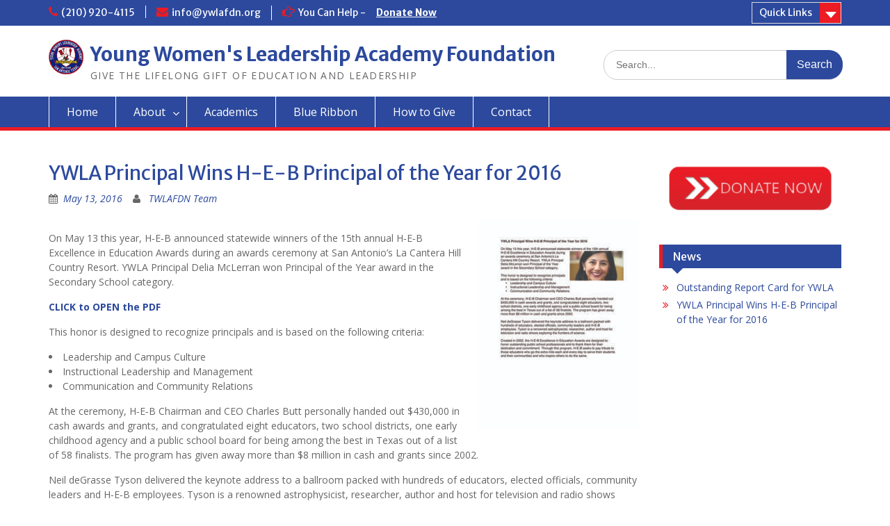

--- FILE ---
content_type: text/html; charset=UTF-8
request_url: https://ywlafdn.org/2016/05/13/ywla-principal-wins-h-e-b-principal-of-the-year-for-2016/
body_size: 9779
content:
<!DOCTYPE html> <html lang="en-US"><head>
	    <meta charset="UTF-8">
    <meta name="viewport" content="width=device-width, initial-scale=1">
    <link rel="profile" href="http://gmpg.org/xfn/11">
    <link rel="pingback" href="https://ywlafdn.org/xmlrpc.php">
    
<title>YWLA Principal Wins H-E-B Principal of the Year for 2016 &#8211; Young Women&#039;s Leadership Academy Foundation</title>
<meta name='robots' content='max-image-preview:large' />
<link rel='dns-prefetch' href='//fonts.googleapis.com' />
<link rel="alternate" type="application/rss+xml" title="Young Women&#039;s Leadership Academy Foundation &raquo; Feed" href="https://ywlafdn.org/feed/" />
<link rel="alternate" type="application/rss+xml" title="Young Women&#039;s Leadership Academy Foundation &raquo; Comments Feed" href="https://ywlafdn.org/comments/feed/" />
<script type="text/javascript">
/* <![CDATA[ */
window._wpemojiSettings = {"baseUrl":"https:\/\/s.w.org\/images\/core\/emoji\/15.0.3\/72x72\/","ext":".png","svgUrl":"https:\/\/s.w.org\/images\/core\/emoji\/15.0.3\/svg\/","svgExt":".svg","source":{"concatemoji":"https:\/\/ywlafdn.org\/wp-includes\/js\/wp-emoji-release.min.js?ver=6.5.7"}};
/*! This file is auto-generated */
!function(i,n){var o,s,e;function c(e){try{var t={supportTests:e,timestamp:(new Date).valueOf()};sessionStorage.setItem(o,JSON.stringify(t))}catch(e){}}function p(e,t,n){e.clearRect(0,0,e.canvas.width,e.canvas.height),e.fillText(t,0,0);var t=new Uint32Array(e.getImageData(0,0,e.canvas.width,e.canvas.height).data),r=(e.clearRect(0,0,e.canvas.width,e.canvas.height),e.fillText(n,0,0),new Uint32Array(e.getImageData(0,0,e.canvas.width,e.canvas.height).data));return t.every(function(e,t){return e===r[t]})}function u(e,t,n){switch(t){case"flag":return n(e,"\ud83c\udff3\ufe0f\u200d\u26a7\ufe0f","\ud83c\udff3\ufe0f\u200b\u26a7\ufe0f")?!1:!n(e,"\ud83c\uddfa\ud83c\uddf3","\ud83c\uddfa\u200b\ud83c\uddf3")&&!n(e,"\ud83c\udff4\udb40\udc67\udb40\udc62\udb40\udc65\udb40\udc6e\udb40\udc67\udb40\udc7f","\ud83c\udff4\u200b\udb40\udc67\u200b\udb40\udc62\u200b\udb40\udc65\u200b\udb40\udc6e\u200b\udb40\udc67\u200b\udb40\udc7f");case"emoji":return!n(e,"\ud83d\udc26\u200d\u2b1b","\ud83d\udc26\u200b\u2b1b")}return!1}function f(e,t,n){var r="undefined"!=typeof WorkerGlobalScope&&self instanceof WorkerGlobalScope?new OffscreenCanvas(300,150):i.createElement("canvas"),a=r.getContext("2d",{willReadFrequently:!0}),o=(a.textBaseline="top",a.font="600 32px Arial",{});return e.forEach(function(e){o[e]=t(a,e,n)}),o}function t(e){var t=i.createElement("script");t.src=e,t.defer=!0,i.head.appendChild(t)}"undefined"!=typeof Promise&&(o="wpEmojiSettingsSupports",s=["flag","emoji"],n.supports={everything:!0,everythingExceptFlag:!0},e=new Promise(function(e){i.addEventListener("DOMContentLoaded",e,{once:!0})}),new Promise(function(t){var n=function(){try{var e=JSON.parse(sessionStorage.getItem(o));if("object"==typeof e&&"number"==typeof e.timestamp&&(new Date).valueOf()<e.timestamp+604800&&"object"==typeof e.supportTests)return e.supportTests}catch(e){}return null}();if(!n){if("undefined"!=typeof Worker&&"undefined"!=typeof OffscreenCanvas&&"undefined"!=typeof URL&&URL.createObjectURL&&"undefined"!=typeof Blob)try{var e="postMessage("+f.toString()+"("+[JSON.stringify(s),u.toString(),p.toString()].join(",")+"));",r=new Blob([e],{type:"text/javascript"}),a=new Worker(URL.createObjectURL(r),{name:"wpTestEmojiSupports"});return void(a.onmessage=function(e){c(n=e.data),a.terminate(),t(n)})}catch(e){}c(n=f(s,u,p))}t(n)}).then(function(e){for(var t in e)n.supports[t]=e[t],n.supports.everything=n.supports.everything&&n.supports[t],"flag"!==t&&(n.supports.everythingExceptFlag=n.supports.everythingExceptFlag&&n.supports[t]);n.supports.everythingExceptFlag=n.supports.everythingExceptFlag&&!n.supports.flag,n.DOMReady=!1,n.readyCallback=function(){n.DOMReady=!0}}).then(function(){return e}).then(function(){var e;n.supports.everything||(n.readyCallback(),(e=n.source||{}).concatemoji?t(e.concatemoji):e.wpemoji&&e.twemoji&&(t(e.twemoji),t(e.wpemoji)))}))}((window,document),window._wpemojiSettings);
/* ]]> */
</script>
<style id='wp-emoji-styles-inline-css' type='text/css'>

	img.wp-smiley, img.emoji {
		display: inline !important;
		border: none !important;
		box-shadow: none !important;
		height: 1em !important;
		width: 1em !important;
		margin: 0 0.07em !important;
		vertical-align: -0.1em !important;
		background: none !important;
		padding: 0 !important;
	}
</style>
<link rel='stylesheet' id='wp-block-library-css' href='https://ywlafdn.org/wp-includes/css/dist/block-library/style.min.css?ver=6.5.7' type='text/css' media='all' />
<style id='classic-theme-styles-inline-css' type='text/css'>
/*! This file is auto-generated */
.wp-block-button__link{color:#fff;background-color:#32373c;border-radius:9999px;box-shadow:none;text-decoration:none;padding:calc(.667em + 2px) calc(1.333em + 2px);font-size:1.125em}.wp-block-file__button{background:#32373c;color:#fff;text-decoration:none}
</style>
<style id='global-styles-inline-css' type='text/css'>
body{--wp--preset--color--black: #000000;--wp--preset--color--cyan-bluish-gray: #abb8c3;--wp--preset--color--white: #ffffff;--wp--preset--color--pale-pink: #f78da7;--wp--preset--color--vivid-red: #cf2e2e;--wp--preset--color--luminous-vivid-orange: #ff6900;--wp--preset--color--luminous-vivid-amber: #fcb900;--wp--preset--color--light-green-cyan: #7bdcb5;--wp--preset--color--vivid-green-cyan: #00d084;--wp--preset--color--pale-cyan-blue: #8ed1fc;--wp--preset--color--vivid-cyan-blue: #0693e3;--wp--preset--color--vivid-purple: #9b51e0;--wp--preset--gradient--vivid-cyan-blue-to-vivid-purple: linear-gradient(135deg,rgba(6,147,227,1) 0%,rgb(155,81,224) 100%);--wp--preset--gradient--light-green-cyan-to-vivid-green-cyan: linear-gradient(135deg,rgb(122,220,180) 0%,rgb(0,208,130) 100%);--wp--preset--gradient--luminous-vivid-amber-to-luminous-vivid-orange: linear-gradient(135deg,rgba(252,185,0,1) 0%,rgba(255,105,0,1) 100%);--wp--preset--gradient--luminous-vivid-orange-to-vivid-red: linear-gradient(135deg,rgba(255,105,0,1) 0%,rgb(207,46,46) 100%);--wp--preset--gradient--very-light-gray-to-cyan-bluish-gray: linear-gradient(135deg,rgb(238,238,238) 0%,rgb(169,184,195) 100%);--wp--preset--gradient--cool-to-warm-spectrum: linear-gradient(135deg,rgb(74,234,220) 0%,rgb(151,120,209) 20%,rgb(207,42,186) 40%,rgb(238,44,130) 60%,rgb(251,105,98) 80%,rgb(254,248,76) 100%);--wp--preset--gradient--blush-light-purple: linear-gradient(135deg,rgb(255,206,236) 0%,rgb(152,150,240) 100%);--wp--preset--gradient--blush-bordeaux: linear-gradient(135deg,rgb(254,205,165) 0%,rgb(254,45,45) 50%,rgb(107,0,62) 100%);--wp--preset--gradient--luminous-dusk: linear-gradient(135deg,rgb(255,203,112) 0%,rgb(199,81,192) 50%,rgb(65,88,208) 100%);--wp--preset--gradient--pale-ocean: linear-gradient(135deg,rgb(255,245,203) 0%,rgb(182,227,212) 50%,rgb(51,167,181) 100%);--wp--preset--gradient--electric-grass: linear-gradient(135deg,rgb(202,248,128) 0%,rgb(113,206,126) 100%);--wp--preset--gradient--midnight: linear-gradient(135deg,rgb(2,3,129) 0%,rgb(40,116,252) 100%);--wp--preset--font-size--small: 13px;--wp--preset--font-size--medium: 20px;--wp--preset--font-size--large: 36px;--wp--preset--font-size--x-large: 42px;--wp--preset--spacing--20: 0.44rem;--wp--preset--spacing--30: 0.67rem;--wp--preset--spacing--40: 1rem;--wp--preset--spacing--50: 1.5rem;--wp--preset--spacing--60: 2.25rem;--wp--preset--spacing--70: 3.38rem;--wp--preset--spacing--80: 5.06rem;--wp--preset--shadow--natural: 6px 6px 9px rgba(0, 0, 0, 0.2);--wp--preset--shadow--deep: 12px 12px 50px rgba(0, 0, 0, 0.4);--wp--preset--shadow--sharp: 6px 6px 0px rgba(0, 0, 0, 0.2);--wp--preset--shadow--outlined: 6px 6px 0px -3px rgba(255, 255, 255, 1), 6px 6px rgba(0, 0, 0, 1);--wp--preset--shadow--crisp: 6px 6px 0px rgba(0, 0, 0, 1);}:where(.is-layout-flex){gap: 0.5em;}:where(.is-layout-grid){gap: 0.5em;}body .is-layout-flex{display: flex;}body .is-layout-flex{flex-wrap: wrap;align-items: center;}body .is-layout-flex > *{margin: 0;}body .is-layout-grid{display: grid;}body .is-layout-grid > *{margin: 0;}:where(.wp-block-columns.is-layout-flex){gap: 2em;}:where(.wp-block-columns.is-layout-grid){gap: 2em;}:where(.wp-block-post-template.is-layout-flex){gap: 1.25em;}:where(.wp-block-post-template.is-layout-grid){gap: 1.25em;}.has-black-color{color: var(--wp--preset--color--black) !important;}.has-cyan-bluish-gray-color{color: var(--wp--preset--color--cyan-bluish-gray) !important;}.has-white-color{color: var(--wp--preset--color--white) !important;}.has-pale-pink-color{color: var(--wp--preset--color--pale-pink) !important;}.has-vivid-red-color{color: var(--wp--preset--color--vivid-red) !important;}.has-luminous-vivid-orange-color{color: var(--wp--preset--color--luminous-vivid-orange) !important;}.has-luminous-vivid-amber-color{color: var(--wp--preset--color--luminous-vivid-amber) !important;}.has-light-green-cyan-color{color: var(--wp--preset--color--light-green-cyan) !important;}.has-vivid-green-cyan-color{color: var(--wp--preset--color--vivid-green-cyan) !important;}.has-pale-cyan-blue-color{color: var(--wp--preset--color--pale-cyan-blue) !important;}.has-vivid-cyan-blue-color{color: var(--wp--preset--color--vivid-cyan-blue) !important;}.has-vivid-purple-color{color: var(--wp--preset--color--vivid-purple) !important;}.has-black-background-color{background-color: var(--wp--preset--color--black) !important;}.has-cyan-bluish-gray-background-color{background-color: var(--wp--preset--color--cyan-bluish-gray) !important;}.has-white-background-color{background-color: var(--wp--preset--color--white) !important;}.has-pale-pink-background-color{background-color: var(--wp--preset--color--pale-pink) !important;}.has-vivid-red-background-color{background-color: var(--wp--preset--color--vivid-red) !important;}.has-luminous-vivid-orange-background-color{background-color: var(--wp--preset--color--luminous-vivid-orange) !important;}.has-luminous-vivid-amber-background-color{background-color: var(--wp--preset--color--luminous-vivid-amber) !important;}.has-light-green-cyan-background-color{background-color: var(--wp--preset--color--light-green-cyan) !important;}.has-vivid-green-cyan-background-color{background-color: var(--wp--preset--color--vivid-green-cyan) !important;}.has-pale-cyan-blue-background-color{background-color: var(--wp--preset--color--pale-cyan-blue) !important;}.has-vivid-cyan-blue-background-color{background-color: var(--wp--preset--color--vivid-cyan-blue) !important;}.has-vivid-purple-background-color{background-color: var(--wp--preset--color--vivid-purple) !important;}.has-black-border-color{border-color: var(--wp--preset--color--black) !important;}.has-cyan-bluish-gray-border-color{border-color: var(--wp--preset--color--cyan-bluish-gray) !important;}.has-white-border-color{border-color: var(--wp--preset--color--white) !important;}.has-pale-pink-border-color{border-color: var(--wp--preset--color--pale-pink) !important;}.has-vivid-red-border-color{border-color: var(--wp--preset--color--vivid-red) !important;}.has-luminous-vivid-orange-border-color{border-color: var(--wp--preset--color--luminous-vivid-orange) !important;}.has-luminous-vivid-amber-border-color{border-color: var(--wp--preset--color--luminous-vivid-amber) !important;}.has-light-green-cyan-border-color{border-color: var(--wp--preset--color--light-green-cyan) !important;}.has-vivid-green-cyan-border-color{border-color: var(--wp--preset--color--vivid-green-cyan) !important;}.has-pale-cyan-blue-border-color{border-color: var(--wp--preset--color--pale-cyan-blue) !important;}.has-vivid-cyan-blue-border-color{border-color: var(--wp--preset--color--vivid-cyan-blue) !important;}.has-vivid-purple-border-color{border-color: var(--wp--preset--color--vivid-purple) !important;}.has-vivid-cyan-blue-to-vivid-purple-gradient-background{background: var(--wp--preset--gradient--vivid-cyan-blue-to-vivid-purple) !important;}.has-light-green-cyan-to-vivid-green-cyan-gradient-background{background: var(--wp--preset--gradient--light-green-cyan-to-vivid-green-cyan) !important;}.has-luminous-vivid-amber-to-luminous-vivid-orange-gradient-background{background: var(--wp--preset--gradient--luminous-vivid-amber-to-luminous-vivid-orange) !important;}.has-luminous-vivid-orange-to-vivid-red-gradient-background{background: var(--wp--preset--gradient--luminous-vivid-orange-to-vivid-red) !important;}.has-very-light-gray-to-cyan-bluish-gray-gradient-background{background: var(--wp--preset--gradient--very-light-gray-to-cyan-bluish-gray) !important;}.has-cool-to-warm-spectrum-gradient-background{background: var(--wp--preset--gradient--cool-to-warm-spectrum) !important;}.has-blush-light-purple-gradient-background{background: var(--wp--preset--gradient--blush-light-purple) !important;}.has-blush-bordeaux-gradient-background{background: var(--wp--preset--gradient--blush-bordeaux) !important;}.has-luminous-dusk-gradient-background{background: var(--wp--preset--gradient--luminous-dusk) !important;}.has-pale-ocean-gradient-background{background: var(--wp--preset--gradient--pale-ocean) !important;}.has-electric-grass-gradient-background{background: var(--wp--preset--gradient--electric-grass) !important;}.has-midnight-gradient-background{background: var(--wp--preset--gradient--midnight) !important;}.has-small-font-size{font-size: var(--wp--preset--font-size--small) !important;}.has-medium-font-size{font-size: var(--wp--preset--font-size--medium) !important;}.has-large-font-size{font-size: var(--wp--preset--font-size--large) !important;}.has-x-large-font-size{font-size: var(--wp--preset--font-size--x-large) !important;}
.wp-block-navigation a:where(:not(.wp-element-button)){color: inherit;}
:where(.wp-block-post-template.is-layout-flex){gap: 1.25em;}:where(.wp-block-post-template.is-layout-grid){gap: 1.25em;}
:where(.wp-block-columns.is-layout-flex){gap: 2em;}:where(.wp-block-columns.is-layout-grid){gap: 2em;}
.wp-block-pullquote{font-size: 1.5em;line-height: 1.6;}
</style>
<link rel='stylesheet' id='fontawesome-css' href='https://ywlafdn.org/wp-content/themes/education-hub/third-party/font-awesome/css/font-awesome.min.css?ver=4.6.1' type='text/css' media='all' />
<link rel='stylesheet' id='education-hub-google-fonts-css' href='//fonts.googleapis.com/css?family=Open+Sans%3A600%2C400%2C400italic%2C300%2C100%2C700%7CMerriweather+Sans%3A400%2C700&#038;ver=6.5.7' type='text/css' media='all' />
<link rel='stylesheet' id='education-hub-style-css' href='https://ywlafdn.org/wp-content/themes/education-hub/style.css?ver=1.9' type='text/css' media='all' />
<script type="text/javascript" src="https://ywlafdn.org/wp-includes/js/jquery/jquery.min.js?ver=3.7.1" id="jquery-core-js"></script>
<script type="text/javascript" src="https://ywlafdn.org/wp-includes/js/jquery/jquery-migrate.min.js?ver=3.4.1" id="jquery-migrate-js"></script>
<link rel="https://api.w.org/" href="https://ywlafdn.org/wp-json/" /><link rel="alternate" type="application/json" href="https://ywlafdn.org/wp-json/wp/v2/posts/255" /><link rel="EditURI" type="application/rsd+xml" title="RSD" href="https://ywlafdn.org/xmlrpc.php?rsd" />
<meta name="generator" content="WordPress 6.5.7" />
<link rel="canonical" href="https://ywlafdn.org/2016/05/13/ywla-principal-wins-h-e-b-principal-of-the-year-for-2016/" />
<link rel='shortlink' href='https://ywlafdn.org/?p=255' />
<link rel="alternate" type="application/json+oembed" href="https://ywlafdn.org/wp-json/oembed/1.0/embed?url=https%3A%2F%2Fywlafdn.org%2F2016%2F05%2F13%2Fywla-principal-wins-h-e-b-principal-of-the-year-for-2016%2F" />
<link rel="alternate" type="text/xml+oembed" href="https://ywlafdn.org/wp-json/oembed/1.0/embed?url=https%3A%2F%2Fywlafdn.org%2F2016%2F05%2F13%2Fywla-principal-wins-h-e-b-principal-of-the-year-for-2016%2F&#038;format=xml" />
<link rel="icon" href="https://ywlafdn.org/wp-content/uploads/2016/09/Logo1.jpg" sizes="32x32" />
<link rel="icon" href="https://ywlafdn.org/wp-content/uploads/2016/09/Logo1.jpg" sizes="192x192" />
<link rel="apple-touch-icon" href="https://ywlafdn.org/wp-content/uploads/2016/09/Logo1.jpg" />
<meta name="msapplication-TileImage" content="https://ywlafdn.org/wp-content/uploads/2016/09/Logo1.jpg" />

<!-- Theme Tweaker (start) -->
<style type="text/css">
body {color:#666666;}
mark {background: #FFFF00;color: #000000;}
fieldset {border: 1px solid #C0C0C0;}
td, th {border: 1px solid #DDDDDD;}
button,
input,
select,
textarea {color: #404040;}
blockquote {background-color: #F9F9F9;border-left: 4px solid #EC1B24;}
pre {background: #EEEEEE;}
abbr,
acronym {border-bottom: 1px dotted #666666;}
mark,
ins {background: #FFF9C0;}
body {background: #FFFFFF;}
hr {background-color: #CCCCCC;}
p {color: #666666;}
h1, h2, h3, h4, h5, h6 {color: #2C499D;}
button,
a.cta-button-primary,
input[type="button"],
input[type="reset"],
input[type="submit"] {background: #EC1B24;color: #FFFFFF;}
button:hover,
input[type="button"]:hover,
input[type="reset"]:hover,
input[type="submit"]:hover {background-color: #2C499D;}
button:focus,
input[type="button"]:focus,
input[type="reset"]:focus,
input[type="submit"]:focus,
button:active,
input[type="button"]:active,
input[type="reset"]:active,
input[type="submit"]:active {border-color: #AAAAAA #BBBBBB #BBBBBB;}
input[type="text"],
input[type="email"],
input[type="url"],
input[type="password"],
input[type="search"],
textarea {color: #666666;border: 1px solid #CCCCCC;}
input[type="text"]:focus,
input[type="email"]:focus,
input[type="url"]:focus,
input[type="password"]:focus,
input[type="search"]:focus,
textarea:focus {color: #111111;}
a,
a:visited {color:#2C499D;}
a:hover,
a:focus,
a:active {color: #2C499D;}
#main-nav {background-color: #2C499D;border-bottom: 5px solid #EC1B24;}
.main-navigation ul ul {background: #2C499D none repeat scroll 0 0;}
.main-navigation ul li a {color: #FFFFFF;border-right: 1px solid #FFFFFF;}
.main-navigation ul li:first-child > a {border-left: 1px solid #FFFFFF;}
.main-navigation ul ul a {border-bottom: 1px solid #DDDDDD;color: #FFFFFF;}
.main-navigation li a:hover,
.main-navigation li.current-menu-item > a,
.main-navigation li.current_page_item > a ,
.main-navigation li:hover > a{background:#EC1B24;color: #FFFFFF;}
.screen-reader-text:focus {background-color: #F1F1F1;color: #21759B;}
.widget select {border: 1px solid #DDDDDD;}
#calendar_wrap caption {background: #EC1B24 none repeat scroll 0 0;color: #FFFFFF;}
#calendar_wrap table {background: #2C499D none repeat scroll 0 0;color: #FFFFFF;}
#calendar_wrap #next,
#calendar_wrap td#prev,
td#today{background: #EC1B24;}
#calendar_wrap #next a,
#calendar_wrap td#prev a,
td#today a{color: #FFFFFF;}
.comment .comment-body {background-color: #FFFFFF;border: 1px solid #DDDDDD;}
.comment-reply-link {background-color: #2C499D;color: #FFFFFF;}
a.comment-reply-link:hover {background-color: #EC1B24;color:#FFFFFF;}
.form-allowed-tags code {#FFFFFF-space: inherit;}
.nav-links span.current,
.nav-links a {background-color: #2C499D;color: #FFFFFF;}
.nav-links a:hover,
a.cta-button-primary:hover,
.nav-links span.current {background-color: #EC1B24;color: #FFFFFF;}
.site-info a {color: #FFFFFF;}
.site-description {color: #666666;}
#tophead {background-color: #2C499D;}
#quick-contact li {border-left: 1px solid #FFFFFF;}
#quick-contact li::before {color:#EC1B24;}
#quick-contact .top-news-title::before {color: #EC1B24;}
#quick-contact .top-news > p {color: #FFFFFF;}
#quick-contact .top-news {border-left: 1px solid #FFFFFF;}
#quick-contact a,
#tophead {color: #FFFFFF;}
#quick-contact a:hover,
#quick-contact li:hover a,
#quick-contact .top-news a:hover {color: #BFBFBF;}
.quick-links  a.links-btn {border: 1px solid #DDDDDD;color: #FFFFFF;}
.quick-links a.links-btn::after {background:#EC1B24 none repeat scroll 0 0;}
.quick-links a.links-btn::before {border-top: 9px solid #FFFFFF;}
.quick-links > ul {background: #FFFFFF none repeat scroll 0 0;box-shadow: 0 1px 3px #040404;}
.quick-links ul li a {border-bottom: 1px solid #DDDDDD;color: #333366;}
.quick-links ul li a:hover {background-color: #EC1B24;color:#FFFFFF;}
.header-social-wrapper .education_hub_widget_social li a {border: 1px solid #DDDDDD;}
.header-social-wrapper .education_hub_widget_social ul li a:before {color: #FFFFFF;}
.education_hub_widget_social li a {background-color: #EAEAEA;}
.education_hub_widget_social li a i {color:#CACAD8;}
.education_hub_widget_social ul li a:before {color: #1F1F29;}
.education_hub_widget_social ul li a:hover {background-color: #31A9FF;}
.education_hub_widget_social ul li a:hover:before{color: #FFFFFF;}
.education_hub_widget_social ul li a[href*="facebook.com"]:hover {background-color: #2C499D;}
.education_hub_widget_social ul li a[href*="twitter.com"]:hover {background-color: #00ACED;}
.education_hub_widget_social ul li a[href*="plus.google.com"]:hover {background-color: #DD4B39;}
.education_hub_widget_social ul li a[href*="/feed/"]:hover  {background-color: #DC622C;}
.education_hub_widget_social ul li a[href*="wordpress.org"]:hover {background-color: #21759B;}
.education_hub_widget_social ul li a[href*="github.com"]:hover {background-color: #000000;}
.education_hub_widget_social ul li a[href*="linkedin.com"]:hover {background-color: #007BB6;}
.education_hub_widget_social ul li a[href*="pinterest.com"]:hover {background-color: #CB2027;}
.education_hub_widget_social ul li a[href*="flickr.com"]:hover {background-color: #FF0084;}
.education_hub_widget_social ul li a[href*="vimeo.com"]:hover {background-color: #44BBFF;}
.education_hub_widget_social ul li a[href*="youtube.com"]:hover {background-color: #BB0000;}
.education_hub_widget_social ul li a[href*="instagram.com"]:hover {background-color: #2C499D;}
.education_hub_widget_social ul li a[href*="dribbble.com"]:hover {background-color: #EA4C89;}
.education_hub_widget_social ul li a[href*="skype.com"]:hover {background-color: #12A5F4;}
.education_hub_widget_social ul li a[href*="digg.com"]:hover {background-color: #333333;}
.education_hub_widget_social ul li a[href*="codepen.io"]:hover {background-color: #000000;}
.education_hub_widget_social ul li a[href*="reddit.com"]:hover {background-color: #FF4500;}
.education_hub_widget_social ul li a[href*="mailto:"]:hover {background-color: #2C499D;}
.education_hub_widget_social ul li a[href*="foursquare.com"]:hover {background-color: #F94877;}
.education_hub_widget_social ul li a[href*="stumbleupon.com"]:hover {background-color: #EB4924;}
.education_hub_widget_social ul li a[href*="twitch.tv"]:hover {background-color: #6441A5;}
.education_hub_widget_social ul li a[href*="tumblr.com"]:hover {background-color: #32506D;}
.education_hub_widget_social ul li a[href*="foursquare.com"]:hover {background-color: #F94877;}
.education_hub_widget_social ul li a[href*="stumbleupon.com"]:hover {background-color: #EB4924;}
.education_hub_widget_social ul li a[href*="twitch.tv"]:hover {background-color: #6441A5;}
.education_hub_widget_social ul li a[href*="tumblr.com"]:hover {background-color: #32506D;}
.education_hub_widget_social ul li a[href*="soundcloud.com"]:hover {background-color: #FF5500;}
.education_hub_widget_social ul li a[href*="wordpress.org"]:hover {background-color:#21759B;}
.education_hub_widget_social ul li a[href*="jsfiddle.net"]:hover {background-color:#2C499D;}
.education_hub_widget_social ul li a[href*="tripadvisor.com"]:hover {background-color:#86C171;}
.education_hub_widget_social ul li a[href*="foursquare.com"]:hover {background-color:#FF00AA;}
.education_hub_widget_social ul li a[href*="angel.co"]:hover {background-color:#000000;}
.education_hub_widget_social ul li a[href*="slack.com"]:hover {background-color:#56B68B;}
.education_hub_widget_social ul li a[href*="soundcloud.com"]:hover{background-color: #FF5500;}
.education_hub_widget_social ul li a[href*="wordpress.org"]:hover,
.education_hub_widget_social ul li a[href*="wordpress.com"]:hover{background-color:#45BBE6;}
.education_hub_widget_social ul li a[href*="jsfiddle.net"]:hover {background-color:#2C499D;}
.education_hub_widget_social ul li a[href*="tripadvisor.com"]:hover{background-color:#86C171;}
.education_hub_widget_social ul li a[href*="angel.co"]:hover{background-color:#000000;}
.education_hub_widget_social ul li a[href*="slack.com"]:hover {background-color:#56B68B;}
#main-slider .pager-box {background: #EC1B24 none repeat scroll 0 0;border: 1px solid #FFFFFF;}
#main-slider .pager-box.cycle-pager-active{background:#2C499D none repeat scroll 0 0;}
#main-slider .cycle-caption {border-right: 8px solid #EC1B24;}
#main-slider a,
#main-slider h3 {color: #2C499D;}
#main-slider  p {color: #2C499D;text-shadow: 0 0 2px #FFFFFF;}
#main-slider  h3 {color: #2C499D;text-shadow: -1px 1px 1px #FFFFFF;}
#main-slider .cycle-prev:hover::after,
#main-slider .cycle-next:hover::after{background-color: #EC1B24;}
#main-slider .cycle-prev::after,
#main-slider .cycle-next::after {background-color: #2C499D;text-shadow: 0 0 1px #000000;}
#main-slider .cycle-prev:hover::after,
#main-slider .cycle-next:hover::after{color:#FFFFFF;}
#main-slider .cycle-prev,
#main-slider .cycle-next {color: #FFFFFF;}
.search-form .search-submit {background-color: #2C499D;}
.search-form .search-submit:hover {background-color:#EC1B24;}
#content article {border-bottom: 1px solid #DDDDDD;}
#sidebar-primary .widget-title::after ,
#sidebar-secondary .widget-title::after{border-top: 9px solid #2C499D;}
#sidebar-primary .widget-title,
#sidebar-secondary .widget-title {background: #2C499D none repeat scroll 0 0;border-bottom: 0 solid #EC1B24;border-left: 5px solid #EC1B24;color: #FFFFFF;}
.widget-area ul li::before {color: #EC1B24;}
#featured-content {background: #FBFBFB none repeat scroll 0 0;}
.event-post .entry-meta {background: #EC1B24 none repeat scroll 0 0;border-top: 3px solid #2C499D;color: #FFFFFF;text-shadow: 0 0 1px #5D5D5D;}
.event-post .entry-meta::before {border: 1px solid #EC1B24;}
.event-post .entry-meta::after {border: 1px solid #FFFFFF;}
a.button:hover{color:#2C499D;}
.event-post .entry-meta a{color: #FFFFFF;}
.event-post {background: #F3F3F3 none repeat scroll 0 0;}
.news-content {background: #F3F3F3 none repeat scroll 0 0;border-top: 5px solid #EC1B24;}
#footer-widgets {background-color: #2C499D;border-top: 5px solid #EC1B24;}
.footer-widget-area ul li::before {color: #EC1B24;}
.news-content {background: #F3F3F3 none repeat scroll 0 0;border-top: 5px solid #EC1B24;}
.footer-widget-area {border-left: 1px dashed #939393;}
.footer-widget-area  a{color:#FFFFFF;}
.footer-widget-area a:hover,
#colophon a:hover{color:#C2C2C2;}
#colophon a {color: #C2C2C2;}
.footer-widget-area p,
.footer-widget-area{color: #FFFFFF;}
#footer-widgets .widget-title {color: #C2C2C2;}
.site-footer {background-color: #2C499D;color: #FFFFFF;}
#footer-navigation li a,
#quick-links-404 ul li a {border-left: 1px solid #DDDDDD;}
#footer-navigation li a,
#quick-links-404 ul li a {color: #FFFFFF;}
body.site-layout-boxed{background-color: #DDDDDD;}
.site-layout-boxed #page {background: #FFFFFF;}
.scrollup {background: #EC1B24 none repeat scroll 0 0;color: #FFFFFF;}
.scrollup i {color:#2C499D;}
.scrollup:hover i {color:#FFFFFF;}
h2.error-title {text-shadow: 3px 3px 0 #EC1B24;}
#quick-links-404 ul li a{color: #404040;}
#breadcrumb {background: #F4F4F4 none repeat scroll 0 0;}
.main-navigation li:hover > a {color: #FFFFFF;}
.main-navigation ul {background: #2C499D none repeat scroll 0 0;}
.wrap-menu-content {background-color: #666666;}
.menu-toggle {background-color: #2C499D;}
.menu-toggle i {border-right: 1px solid #DDDDDD;}
.dropdown-toggle {background:#EC1B24 ;}
.dropdown-toggle:after {color: #FFFFFF;}
</style>
<!-- Theme Tweaker (end) -->

</head>

<body class="post-template-default single single-post postid-255 single-format-standard wp-custom-logo site-layout-fluid global-layout-right-sidebar">

	    <div id="page" class="container hfeed site">
    <a class="skip-link screen-reader-text" href="#content">Skip to content</a>
    	<div id="tophead">
		<div class="container">
			<div id="quick-contact">
									<ul>
													<li class="quick-call"><a href="tel:2109204115">(210) 920-4115</a></li>
																			<li class="quick-email"><a href="mailto:info@ywlafdn.org">info@ywlafdn.org</a></li>
											</ul>
													<div class="top-news">
						<p>
																			<span class="top-news-title">You Can Help -</span>
																									<a href="https://ywlafdn.org/give/">Donate Now							</a>
												</p>
					</div>
							</div>

							<div class="quick-links">
					<a href="#" class="links-btn">Quick Links</a>
					<ul id="menu-quick-link-menu" class="menu"><li id="menu-item-55" class="menu-item menu-item-type-post_type menu-item-object-page menu-item-home menu-item-55"><a href="https://ywlafdn.org/">Home</a></li>
<li id="menu-item-52" class="menu-item menu-item-type-post_type menu-item-object-page menu-item-52"><a href="https://ywlafdn.org/about/">About YWLA</a></li>
<li id="menu-item-51" class="menu-item menu-item-type-post_type menu-item-object-page menu-item-51"><a href="https://ywlafdn.org/mission/">&#8212; Our Mission</a></li>
<li id="menu-item-138" class="menu-item menu-item-type-post_type menu-item-object-page current_page_parent menu-item-138"><a href="https://ywlafdn.org/news/">&#8212; News</a></li>
<li id="menu-item-48" class="menu-item menu-item-type-post_type menu-item-object-page menu-item-48"><a href="https://ywlafdn.org/story/">&#8212; Success Story</a></li>
<li id="menu-item-116" class="menu-item menu-item-type-post_type menu-item-object-page menu-item-116"><a href="https://ywlafdn.org/about/foundation-board/">&#8212; Foundation Board</a></li>
<li id="menu-item-309" class="menu-item menu-item-type-post_type menu-item-object-page menu-item-309"><a href="https://ywlafdn.org/print-material/">&#8212; Print Material</a></li>
<li id="menu-item-50" class="menu-item menu-item-type-post_type menu-item-object-page menu-item-50"><a href="https://ywlafdn.org/academics/">Academics</a></li>
<li id="menu-item-167" class="menu-item menu-item-type-post_type menu-item-object-page menu-item-167"><a href="https://ywlafdn.org/blue-ribbon/">Blue Ribbon</a></li>
<li id="menu-item-54" class="menu-item menu-item-type-post_type menu-item-object-page menu-item-54"><a href="https://ywlafdn.org/how-to-give/">How to Give</a></li>
<li id="menu-item-53" class="menu-item menu-item-type-post_type menu-item-object-page menu-item-53"><a href="https://ywlafdn.org/contact/">Contact Us</a></li>
</ul>				</div>
			
			
		</div> <!-- .container -->
	</div><!--  #tophead -->

	<header id="masthead" class="site-header" role="banner"><div class="container">			    <div class="site-branding">

		    <a href="https://ywlafdn.org/" class="custom-logo-link" rel="home"><img width="50" height="50" src="https://ywlafdn.org/wp-content/uploads/2016/09/YWLA-Seal-Logo.jpg" class="custom-logo" alt="Young Women&#039;s Leadership Academy Foundation" decoding="async" /></a>
										        <div id="site-identity">
					            	              <p class="site-title"><a href="https://ywlafdn.org/" rel="home">Young Women&#039;s Leadership Academy Foundation</a></p>
	            				
					            <p class="site-description">GIVE THE LIFELONG GIFT OF EDUCATION AND LEADERSHIP</p>
					        </div><!-- #site-identity -->
			
	    </div><!-- .site-branding -->

	    	    		    <div class="search-section">
		    	<form role="search" method="get" class="search-form" action="https://ywlafdn.org/">
	      <label>
	        <span class="screen-reader-text">Search for:</span>
	        <input type="search" class="search-field" placeholder="Search..." value="" name="s" title="Search for:" />
	      </label>
	      <input type="submit" class="search-submit" value="Search" />
	    </form>		    </div>
	    
        </div><!-- .container --></header><!-- #masthead -->    <div id="main-nav" class="clear-fix">
        <div class="container">
        <nav id="site-navigation" class="main-navigation" role="navigation">
          <button class="menu-toggle" aria-controls="primary-menu" aria-expanded="false"><i class="fa fa-bars"></i>
			Menu</button>
            <div class="wrap-menu-content">
				<div class="menu-top-menu-container"><ul id="primary-menu" class="menu"><li id="menu-item-134" class="menu-item menu-item-type-post_type menu-item-object-page menu-item-home menu-item-134"><a href="https://ywlafdn.org/">Home</a></li>
<li id="menu-item-23" class="menu-item menu-item-type-post_type menu-item-object-page menu-item-has-children menu-item-23"><a href="https://ywlafdn.org/about/">About</a>
<ul class="sub-menu">
	<li id="menu-item-47" class="menu-item menu-item-type-post_type menu-item-object-page menu-item-47"><a href="https://ywlafdn.org/mission/">Mission</a></li>
	<li id="menu-item-137" class="menu-item menu-item-type-post_type menu-item-object-page current_page_parent menu-item-137"><a href="https://ywlafdn.org/news/">News</a></li>
	<li id="menu-item-44" class="menu-item menu-item-type-post_type menu-item-object-page menu-item-44"><a href="https://ywlafdn.org/story/">Success Story</a></li>
	<li id="menu-item-118" class="menu-item menu-item-type-post_type menu-item-object-page menu-item-118"><a href="https://ywlafdn.org/about/foundation-board/">Foundation Board</a></li>
	<li id="menu-item-310" class="menu-item menu-item-type-post_type menu-item-object-page menu-item-310"><a href="https://ywlafdn.org/print-material/">Print Material</a></li>
</ul>
</li>
<li id="menu-item-153" class="menu-item menu-item-type-post_type menu-item-object-page menu-item-153"><a href="https://ywlafdn.org/academics/">Academics</a></li>
<li id="menu-item-168" class="menu-item menu-item-type-post_type menu-item-object-page menu-item-168"><a href="https://ywlafdn.org/blue-ribbon/">Blue Ribbon</a></li>
<li id="menu-item-82" class="menu-item menu-item-type-post_type menu-item-object-page menu-item-82"><a href="https://ywlafdn.org/how-to-give/">How to Give</a></li>
<li id="menu-item-24" class="menu-item menu-item-type-post_type menu-item-object-page menu-item-24"><a href="https://ywlafdn.org/contact/">Contact</a></li>
</ul></div>            </div><!-- .menu-content -->
        </nav><!-- #site-navigation -->
       </div> <!-- .container -->
    </div> <!-- #main-nav -->
    
	<div id="content" class="site-content"><div class="container"><div class="inner-wrapper">    
	<div id="primary" class="content-area">
		<main id="main" class="site-main" role="main">

		
			
<article id="post-255" class="post-255 post type-post status-publish format-standard hentry category-news">
	<header class="entry-header">
		<h1 class="entry-title">YWLA Principal Wins H-E-B Principal of the Year for 2016</h1>
		<div class="entry-meta">
			<span class="posted-on"><a href="https://ywlafdn.org/2016/05/13/ywla-principal-wins-h-e-b-principal-of-the-year-for-2016/" rel="bookmark"><time class="entry-date published" datetime="2016-05-13T03:44:29+00:00">May 13, 2016</time><time class="updated" datetime="2024-05-22T22:20:12+00:00">May 22, 2024</time></a></span><span class="byline"> <span class="author vcard"><a class="url fn n" href="https://ywlafdn.org/author/malcolm/">TWLAFDN Team</a></span></span>		</div><!-- .entry-meta -->
	</header><!-- .entry-header -->

	<div class="entry-content">
    		<p><a href="https://ywlafdn.org/wp-content/uploads/2016/05/YWLA-Principal-Wins-HEB-award.pdf" target="new" rel="noopener"><img fetchpriority="high" decoding="async" src="https://ywlafdn.org/wp-content/uploads/2016/05/YWLA-Principal-Wins-_thumb-232x300.jpg" alt="ywla-principal-wins-_thumb" width="232" height="300" class="alignright size-medium wp-image-260" srcset="https://ywlafdn.org/wp-content/uploads/2016/05/YWLA-Principal-Wins-_thumb-232x300.jpg 232w, https://ywlafdn.org/wp-content/uploads/2016/05/YWLA-Principal-Wins-_thumb-209x270.jpg 209w, https://ywlafdn.org/wp-content/uploads/2016/05/YWLA-Principal-Wins-_thumb.jpg 319w" sizes="(max-width: 232px) 100vw, 232px" /></a></p>
<p>On May 13 this year, H‑E‑B announced statewide winners of the 15th annual H‑E‑B Excellence in Education Awards during  an awards ceremony at San Antonio&#8217;s La Cantera Hill Country Resort. YWLA Principal Delia McLerran won Principal of the Year award in the Secondary School category.</p>
<div align="left">
<p><a href="https://ywlafdn.org/wp-content/uploads/2016/05/YWLA-Principal-Wins-HEB-award.pdf" target="new" rel="noopener"><b>CLICK to OPEN the PDF</b></a>
</div>
<p>This honor is designed to recognize principals and is based on the following criteria:</p>
<li>Leadership and Campus Culture
<li>Instructional Leadership and Management
<li>Communication and Community Relations<br />
</p>
<p>At the ceremony, H‑E‑B Chairman and CEO Charles Butt personally handed out $430,000 in cash awards and grants, and congratulated eight educators, two school districts, one early childhood agency and a public school board for being among the best in Texas out of a list of 58 finalists. The program has given away more than $8 million in cash and grants since 2002.</p>
<p>Neil deGrasse Tyson delivered the keynote address to a ballroom packed with hundreds of educators, elected officials, community leaders and H‑E‑B employees. Tyson is a renowned astrophysicist, researcher, author and host for television and radio shows exploring the frontiers of science.</p>
<p>Created in 2002, the H‑E‑B Excellence in Education Awards are designed to honor outstanding public school professionals and to thank them for their dedication and commitment. Through this program, H‑E‑B seeks to pay tribute to those educators who go the extra mile each and every day to serve their students and their communities and who inspire others to do the same.</p>
			</div><!-- .entry-content -->

	<footer class="entry-footer">
			</footer><!-- .entry-footer -->
</article><!-- #post-## -->


			
	<nav class="navigation post-navigation" aria-label="Posts">
		<h2 class="screen-reader-text">Post navigation</h2>
		<div class="nav-links"><div class="nav-next"><a href="https://ywlafdn.org/2016/09/17/outstanding-report-card-for-ywla/" rel="next">Outstanding Report Card for YWLA</a></div></div>
	</nav>
			
		
		</main><!-- #main -->
	</div><!-- #primary -->

<div id="sidebar-primary" class="widget-area" role="complementary">
	    <aside id="text-2" class="widget widget_text">			<div class="textwidget"><a href="https://ywlafdn.org/give/"><img src="https://ywlafdn.org/wp-content/uploads/2016/09/donate-now-300x100.png" alt="donate-now" width="300" class="alignright" size-medium wp-image-86" /></a></div>
		</aside>
		<aside id="recent-posts-2" class="widget widget_recent_entries">
		<h2 class="widget-title">News</h2>
		<ul>
											<li>
					<a href="https://ywlafdn.org/2016/09/17/outstanding-report-card-for-ywla/">Outstanding Report Card for YWLA</a>
									</li>
											<li>
					<a href="https://ywlafdn.org/2016/05/13/ywla-principal-wins-h-e-b-principal-of-the-year-for-2016/" aria-current="page">YWLA Principal Wins H-E-B Principal of the Year for 2016</a>
									</li>
					</ul>

		</aside>	</div><!-- #sidebar-primary -->
</div><!-- .inner-wrapper --></div><!-- .container --></div><!-- #content -->
	<footer id="colophon" class="site-footer" role="contentinfo"><div class="container">    
	    	    	      <div class="copyright">
	        Copyright. All rights reserved.	      </div><!-- .copyright -->
	    	    <div class="site-info">
	      <a href="https://wordpress.org/">Proudly powered by WordPress</a>
	      <span class="sep"> | </span>
			Education Hub by <a href="http://wenthemes.com/" rel="designer" target="_blank">WEN Themes</a>	    </div><!-- .site-info -->
	    	</div><!-- .container --></footer><!-- #colophon -->
</div><!-- #page --><a href="#page" class="scrollup" id="btn-scrollup"><i class="fa fa-chevron-up"></i></a>
<script type="text/javascript" src="https://ywlafdn.org/wp-content/themes/education-hub/js/skip-link-focus-fix.min.js?ver=20130115" id="education-hub-skip-link-focus-fix-js"></script>
<script type="text/javascript" src="https://ywlafdn.org/wp-content/themes/education-hub/third-party/cycle2/js/jquery.cycle2.min.js?ver=2.1.6" id="cycle2-js"></script>
<script type="text/javascript" src="https://ywlafdn.org/wp-content/themes/education-hub/js/custom.min.js?ver=1.0" id="education-hub-custom-js"></script>
<script type="text/javascript" id="education-hub-navigation-js-extra">
/* <![CDATA[ */
var EducationHubScreenReaderText = {"expand":"<span class=\"screen-reader-text\">expand child menu<\/span>","collapse":"<span class=\"screen-reader-text\">collapse child menu<\/span>"};
/* ]]> */
</script>
<script type="text/javascript" src="https://ywlafdn.org/wp-content/themes/education-hub/js/navigation.min.js?ver=20120206" id="education-hub-navigation-js"></script>
</body>
</html>
